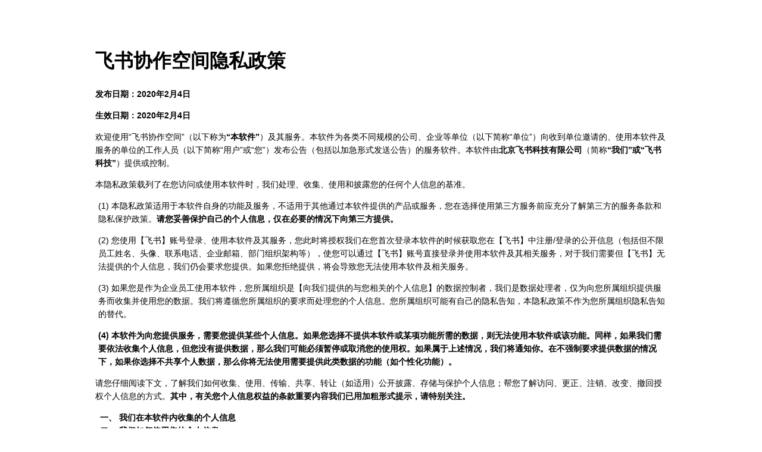

--- FILE ---
content_type: text/html; charset=utf-8
request_url: https://www.feishu.cn/legal/feishu-projects-privacy
body_size: 7741
content:
<!DOCTYPE html>
<html>
<head>
    <meta charset="utf-8">
    <link rel="shortcut icon" type="image/png" href="https://s2.pstatp.com/ee/larksuite/faviconv-new.ico">
    <meta name="viewport" content="width=device-width, initial-scale=1.0, user-scalable=0, minimum-scale=1.0, maximum-scale=1.0">
    <meta name="description" content="本隐私政策载列了在您访问或使用飞书协作空间软件时，我们处理、收集、使用和披露您的任何个人信息的基准。">
    <meta name="keywords" content="协作空间, 项目管理">
    <title>飞书协作空间隐私政策</title>
    <script>
      if (location.href.indexOf('http://www.feishu.cn') === 0) {
        location.href = location.href.replace(/^http:(.*)/, 'https:$1')
      }
    </script>
    <script>
        window.onload = function () {
          var search = location.search;
          if (search.indexOf('theme=dark') !== -1) {
            document.body.classList.add('dark');
          } else {
            document.body.classList.remove('dark');
          }
        }
    </script>
    <style>
        body {
            margin: 0;
            font-family: "PingFang SC", "Microsoft YaHei", "微软雅黑", "Tahoma", sans-serif;
            background-color: #fff;
        }
        .dark {
            background-color: #162032;
        }
        .dark > main > h3, .dark > main > p > strong, .dark > main > h1, .dark > main > h2 {
            color: #fff;
        }
        .dark > main > p, .dark > main > ul, .dark > main > ol {
            color: #babdc3;
        }
        .dark > main > p > a {
            color: #4787fb;
        }
        .dark > main > table, table .dark > main > tr th, .dark > main > table tr td {
            border: 1px solid #fff;
            color: #babdc3;
        }
        p, ul, ol, li {
            font-size: 14px;
            line-height: 22px;
            word-break: break-word;
        }

        a {
            text-decoration: none;
        }

        .privacy-container {
            max-width: 960px;
            margin: 0 auto;
            padding: 60px 30px;
            box-sizing: content-box;
        }

        table, table tr th, table tr td {
            font-size: 14px;
            border: 1px solid #000000;
        }

        table {
            border-collapse: collapse;
        }

        @media screen and (max-width: 750px) {
            .privacy-container {
                padding: 10px 16px;
            }
        }
    </style>
</head>
<body>
<main class="privacy-container">
    <h1>飞书协作空间隐私政策</h1>
    <p><strong>发布日期：2020年2月4日</strong></p>
    <p><strong>生效日期：2020年2月4日</strong></p>
    <p>欢迎使用“飞书协作空间”（以下称为<strong>“本软件”</strong>）及其服务。本软件为各类不同规模的公司、企业等单位（以下简称“单位”）向收到单位邀请的、使用本软件及服务的单位的工作人员（以下简称“用户”或“您”）发布公告（包括以加急形式发送公告）的服务软件。本软件由<strong>北京飞书科技有限公司</strong>（简称<strong>“我们”或“飞书科技”</strong>）提供或控制。</p>
    <p>本隐私政策载列了在您访问或使用本软件时，我们处理、收集、使用和披露您的任何个人信息的基准。</p>
    <div style="padding-left: 5px;">
        <p>(1) 本隐私政策适用于本软件自身的功能及服务，不适用于其他通过本软件提供的产品或服务，您在选择使用第三方服务前应充分了解第三方的服务条款和隐私保护政策。<strong>请您妥善保护自己的个人信息，仅在必要的情况下向第三方提供。</strong></p>
        <p>(2) 您使用【飞书】账号登录、使用本软件及其服务，您此时将授权我们在您首次登录本软件的时候获取您在【飞书】中注册/登录的公开信息（包括但不限员工姓名、头像、联系电话、企业邮箱、部门组织架构等），使您可以通过【飞书】账号直接登录并使用本软件及其相关服务，对于我们需要但【飞书】无法提供的个人信息，我们仍会要求您提供。如果您拒绝提供，将会导致您无法使用本软件及相关服务。</p>
        <p>(3) 如果您是作为企业员工使用本软件，您所属组织是【向我们提供的与您相关的个人信息】的数据控制者，我们是数据处理者，仅为向您所属组织提供服务而收集并使用您的数据。我们将遵循您所属组织的要求而处理您的个人信息。您所属组织可能有自己的隐私告知，本隐私政策不作为您所属组织隐私告知的替代。</p>
        <p><strong>(4) 本软件为向您提供服务，需要您提供某些个人信息。如果您选择不提供本软件或某项功能所需的数据，则无法使用本软件或该功能。同样，如果我们需要依法收集个人信息，但您没有提供数据，那么我们可能必须暂停或取消您的使用权。如果属于上述情况，我们将通知你。在不强制要求提供数据的情况下，如果你选择不共享个人数据，那么你将无法使用需要提供此类数据的功能（如个性化功能）。</strong></p>
    </div>
    <p>请您仔细阅读下文，了解我们如何收集、使用、传输、共享、转让（如适用）公开披露、存储与保护个人信息；帮您了解访问、更正、注销、改变、撤回授权个人信息的方式。<strong>其中，有关您个人信息权益的条款重要内容我们已用加粗形式提示，请特别关注。</strong></p>
    <ol style="list-style: simp-chinese-informal;font-weight: bold">
        <li>我们在本软件内收集的个人信息</li>
        <li>我们如何使用您的个人信息</li>
        <li>我们如何共享、转让、公开披露您的个人信息</li>
        <li>我们如何存储您的个人信息</li>
        <li>我们如何保护您的个人信息安全</li>
        <li>您的权利</li>
        <li>未成年人条款</li>
        <li>投诉</li>
        <li>变更</li>
        <li>联系我们</li>
        <li>其他</li>
    </ol>
    <h2>一、我们在本软件内收集的个人信息</h2>
    <p>在经得您所属组织和您授权同意后，我们会通过【飞书】或您所属组织获得您的个人信息，亦会直接向您（例如在您使用本软件的过程中）收集和处理个人信息。</p>
    <p><strong>（一）“个人信息”</strong>以电子或者其他方式记录的能够单独或者与其他信息结合识别特定自然人身份或者反映特定自然人活动情况的各种信息，本隐私政策中包括个人身份信息（姓名）、头像。</p>
    <p><strong>（二）您所属组织向【飞书】提供的与您相关的个人信息。</strong>您所属组织在为了让您使用【飞书】而开设您的账户时，提供与您相关的若干个人信息，包括您的姓名、头像。您所属组织可能向我们提供您的额外的个人信息，或在您使用本软件时更新向我们所提供的个人信息。</p>
    <p><strong>您同意并理解，根据您所属组织的陈述和保证，您所属组织向我们提供您的任何个人信息之前，已经事先获得您的明确授权，其收集您个人信息的范围仅限于实现本协议目的或实现您所属组织与我们之间订立的其他协议目的之必要范围。您所属组织已经充分告知您收集您的个人信息的目的、范围、使用方式。如您无法确认本条款内容，您应立即停止使用本软件及其服务，并与您所属组织就前述事项进行确认。我们仅作为数据处理者根据您所属组织的要求处理您的个人信息，我们对您所属组织收集和使用您个人信息的行为不承担任何法律责任。</strong></p>
    <p><strong>（三）我们在您使用本软件的过程中收集的信息。</strong>在您使用本软件时，我们会自动收集您的IP地址及其他设备唯一标识符、Cookies（定义见下文）及其他追踪技术、浏览记录、时区、区域和语言设置、硬件的型号和设置、服务器日志（包括访问日期和时间）、设备、操作系统以及应用程序功能（如MAC地址）、应用程序崩溃及其他系统活动的信息。</p>
    <p><strong>（四）Cookies。</strong>我们使用Cookies和其它类似技术（例如web beacons、Flash cookies等）（简称“Cookies”），以提升您使用本软件的体验。当你使用本软件及相关服务时，我们可能会使用相关技术向你的设备发送一个或多个Cookie 或匿名标识符，以收集和存储你访问、使用本软件时的信息。</p>
    <p>大部分网络浏览器自动接受Cookies，但具体是否接受由您自己决定。您可通过同意选择接受或禁用Cookies，<strong>但即使未征得您的同意，我们也可能存放绝对必要的Cookies即本软件的运行所需要的Cookies，包括让您能够登录本软件安全区域的Cookies。</strong>我们存放的Cookies将在您终止网站会话或30天后失效。<strong>前述存放绝对必要的Cookies行为是我们提供核心服务内容的绝对必要条件，如您不同意相关授权，您无法使用本软件的任何服务。</strong></p>
    <h2>二、我们如何使用您的个人信息</h2>
    <p>我们会将您的个人信息用于以下目的：</p>
    <table>
        <tr>
            <th>使用目的</th>
            <th>个人信息</th>
        </tr>
        <tr>
            <td>添加某一员为管理员、校验信息的准确性、信息展示</td>
            <td>姓名、头像</td>
        </tr>
        <tr>
            <td>提供本软件的基本服务，保证本软件的正常运行</td>
            <td>硬件型号、操作系统及应用程序功能（如MAC地址）、IP 地址、服务器日志等信息</td>
        </tr>
    </table>
    <p><strong>我们会采取合理可行的措施，尽力避免收集与使用目的无关的个人信息。如果我们使用您的个人信息超出了与使用所声称的目的及具有直接或合理关联的范围，我们将在使用您的个人信息前另外向您告知并征得您的明示同意。</strong></p>
    <h2>三、我们如何共享、转让、公开披露您的个人信息</h2>
    <p><strong>（一）个人信息的共享、转让</strong></p>
    <p><strong>1、我们不会向第三方共享、转让您的个人信息，除非经过您本人事先授权同意，或者共享、转让的个人信息是去标识化处理后的信息，且共享第三方无法重新识别此类信息的个人信息主体。</strong></p>
    <p><strong>2、共享原则</strong></p>
    <p>共享您的个人信息，我们将遵循如下原则：</p>
    <p><strong>授权同意原则：</strong>未经您的同意，我们不会共享您的个人信息，除非共享的个人信息是去标识化处理后的信息，且共享第三方无法重新识别此类信息的自然人主体。如果第三方使用信息的目的超越原授权同意范围，他们需要重新征得您的同意。</p>
    <p><strong>合法正当与最小必要原则：</strong>共享的数据必须具有合法正当目的，且共享的数据以达成目的必要为限。</p>
    <p><strong>安全审慎原则：</strong>我们将审慎评估第三方使用共享信息的目的，对这些合作方的安全保障能力进行综合评估，并要求其遵循合作法律协议。我们会对合作方获取信息的软件工具开发包（SDK）、应用程序接口（API）进行严格的安全监测，以保护数据安全。</p>
    <p><strong>3、与授权合作伙伴共享</strong></p>
    <p>为了向您提供更完善、优质的产品和服务，我们的某些服务将由授权合作伙伴提供。我们可能会与合作伙伴共享您的某些个人信息，以提供更好的客户服务和用户体验。我们仅会出于合法、正当、必要、特定、明确的目的共享您的个人信息，共享范围将仅限于提供服务所必要的个人信息。同时，我们会与合作伙伴约定严格的保密义务，要求合作伙伴按照我们的说明、本协议以及其他任何相关的保密和安全措施来处理您的个人信息。我们的合作伙伴无权将共享的个人信息用于任何其他用途。<strong>如果您拒绝我们的合作伙伴在提供服务时收集为提供服务所必需的个人信息，将可能导致您无法使用该第三方服务。</strong></p>
    <p><strong>4、合并、收购、资产转让时个人信息的转让</strong></p>
    <p>随着我们业务的持续发展，我们将有可能进行合并、收购、资产转让，您的个人信息有可能因此而被转移。在发生前述变更时，我们将按照法律法规及不低于本隐私政策所要求的安全标准继续保护或要求个人信息的继受方继续保护您的个人信息，否则我们将要求继受方重新征得您的授权同意。</p>
    <p><strong>（二）个人信息的公开披露</strong></p>
    <p><strong>1、我们不会公开披露您的信息，除非获得您的同意。但根据法律法规、强制性的行政执法或司法要求，在必须提供您个人信息的情况下，我们可能会依据要求的个人信息类型和披露方式向行政执法或司法机构披露您的个人信息。当我们接到披露请求时，在符合法律法规的前提下，我们要求其必须出具与之相应的法律证明文件，我们仅提供执法部门因特定调查目的且有合法权利获取的数据。在法律法规许可的前提下，我们披露的文件均在加密措施的保护之下。</strong></p>
    <p>2、请您理解，在下列情形中，根据法律法规及国家标准，我们共享、转让、公开披露您的个人信息无需征得您的授权同意：</p>
    <div style="padding-left: 5px;">
        <p>(1) 与国家安全、国防安全直接相关的；</p>
        <p>(2) 与公共安全、公共卫生、重大公共利益直接相关的；</p>
        <p>(3) 与犯罪侦查、起诉、审判和判决执行等直接相关的；</p>
        <p>(4) 出于维护您或其他个人的生命、财产等重大合法权益但又很难得到本人同意的；</p>
        <p>(5) 您自行向社会公众公开的个人信息；</p>
        <p>(6) 从合法公开披露的信息中收集个人信息的，如合法的新闻报道、政府信息公开等渠道；</p>
        <p>(7) 法律法规规定的其他情形。</p>
    </div>
    <p><strong>3、特别提示您，如信息无法单独或结合其他信息识别到您的个人身份，其不属于法律意义上您的个人信息；当您的信息可以单独或结合其他信息识别到您的个人身份时或我们将无法与任何特定个人信息建立联系的数据与其他您的个人信息结合使用时，则在结合使用期间，这些信息将作为您的个人信息按照本隐私政策处理与保护。根据法律规定，共享、转让经去标识化处理的个人信息，且确保数据接收方无法复原并重新识别个人信息主体的，不属于个人信息的对外共享、转让及公开披露行为，对此类数据的处理将无需另行向您通知并征得您的同意。</strong></p>
    <h2>四、我们如何存储您的个人信息</h2>
    <p><strong>（一）存储地点：</strong></p>
    <p>我们依照法律法规的规定，将在中华人民共和国境内运营过程中收集和产生的您的个人信息存储于境内。如果我们向境外传输，我们将会遵循相关国家规定或者征求您的同意。</p>
    <p><strong>（二）存储期限：</strong></p>
    <p>我们仅在为提供本软件及相关服务之目的所必需的期限或法律法规规定的期间内保留您的个人信息。超出必要期限后，我们将对您的个人信息进行删除或匿名化处理，但法律法规另有规定的除外。</p>
    <h2>五、我们如何保护您的个人信息安全</h2>
    <p>（一）我们非常重视您个人信息的安全。我们建立了数据安全制度规范和实施了安全技术措施，防止您的个人信息遭到未经授权的访问、修改，避免数据的损坏或丢失。我们的网络服务采取了传输层安全协议等加密技术来保护您的数据在网络传输过程的安全。</p>
    <p>（二）我们采用严格的数据处理权限控制，避免数据被违规使用；我们采用打码屏蔽等去标识化技术的多种数据脱敏方式增强个人信息在使用中的安全性；我们采用行业广泛应用的加密技术对您的个人信息进行加密保存，并通过数据隔离技术进行隔离。例如，我们对存储在我们服务器上以及您终端设备上的所有讯息进行加密处理。我们始终落实该等技术措施和组织管理方式，并可能不时加以修订完善以提升系统的整体安全性。</p>
    <p><strong>（三）尽管已经采取了上述合理有效措施，并已经遵守了相关法律规定要求的标准，但请您理解，由于技术的限制以及可能存在的各种恶意手段，在互联网行业，即便竭尽所能加强安全措施，也不可能始终保证信息百分之百的安全，我们将尽力确保您提供给我们的个人信息的安全性。请您知悉并理解，您接入我们的服务所用的系统和通讯网络，有可能因我们可控范围外的因素而出现问题。因此，我们强烈建议您采取积极措施保护个人信息的安全，包括但不限于使用复杂密码、定期修改密码、不将自己的账号密码等个人信息透露给他人。</strong></p>
    <p>（四）在发生危害网络安全的事件时，我们会按照网络安全事件应急预案，及时采取相应的补救措施。如果我们的物理设施或技术防护措施遭到破坏，导致您的个人信息被泄露、非法提供或滥用，造成您的合法权益受损，我们将严格依照法律的规定承担相应的责任。</p>
    <p><strong>（五）在我们获悉发生了您的个人信息不幸被泄露、非法提供或滥用的个人信息安全事件后，我们将按照法律法规的要求在最迟不低于【10】天内及时向您告知：安全事件的基本情况和可能的影响、我们已采取或将要采取的处置措施、您可自主防范和降低风险的建议、对您的补救措施等。事件相关情况我们将以平台内推送通知的方式告知您，难以逐一告知个人信息主体时，我们会采取合理、有效的方式发布公告。同时，我们还将按照监管部门要求，上报个人信息安全事件的处置情况。</strong></p>
    <h2>六、您的权利</h2>
    <p><strong>停止运营向您告知权利</strong></p>
    <p>如我们停止运营，我们将及时停止收集您个人信息的活动，将停止运营的通知以逐一送达或公告的形式通知您，并依照所适用的法律对所持有的您的个人信息进行删除或匿名化处理。</p>
    <h2>七、未成年人条款</h2>
    <p>若您是未满18周岁的未成年人，在使用本软件及相关服务前，应在您的父母或其他监护人监护、指导下共同阅读并同意本隐私政策。我们根据国家相关法律法规的规定保护未成年人的个人信息，只会在法律允许、父母或其他监护人明确同意或保护未成年人所必要的情况下收集、使用、储存、共享、转让或披露未成年人的个人信息；如果我们发现在未事先获得可证实的父母同意的情况下收集了未成年人的个人信息，则会设法尽快删除相关信息。若您是未成年人的监护人，当您对您所监护的未成年人的个人信息有相关疑问时，请通过本隐私政策公示的联系方式与我们联系。</p>
    <h2>八、投诉</h2>
    <p>如果您希望针对我们处理您个人信息的方式提出异议或作出投诉，请第一时间联系我们，联系方式为 【<a href="mailto:contact@feishu.cn">contact@feishu.cn</a>】，我们将会在【10】个工作日内处理并反馈您的请求。</p>
    <h2>九、变更</h2>
    <p>为了给您提供更好的服务，本软件及相关服务将不时更新与变化，我们会适时对本隐私政策进行修订，该等修订构成本隐私政策的一部分并具有等同于本隐私政策的效力。本隐私政策一旦发生任何重大变更，我们将尽合理努力向所有用户广而告之，例如通过在本软件上发布通知；但您应定期查看本隐私政策，以查看有关变更。您在本隐私政策更新之后继续访问或使用本软件，即视为您接受更新后的隐私政策。如果您不同意更新后的隐私政策，您必须停止访问或使用本软件。</p>
    <h2>十、联系我们</h2>
    <p>与本隐私政策相关的任何疑问、意见或请求，您可发送至【<a href="mailto:contact@feishu.cn">contact@feishu.cn</a>】。</p>
    <h2>十一、其他</h2>
    <p>（一）本隐私政策中的标题仅为方便及阅读而设，并不影响本隐私政策中任何规定的含义或解释。</p>
    <p>（二）本隐私政策下述词语定义</p>
    <p>1、去标识化：是指通过对个人信息的技术处理，使其在不借助额外信息的情况下，无法识别个人信息主体的过程。</p>
    <p>2、匿名化：是指通过对个人信息的技术处理，使得个人信息主体无法被识别，且处理后的信息不能被复原的过程。</p>
    <p>（三）本隐私政策的版权为我们所有，在法律允许的范围内，我们拥有解释和修改的权利。</p>
</main>
</body>
</html>
